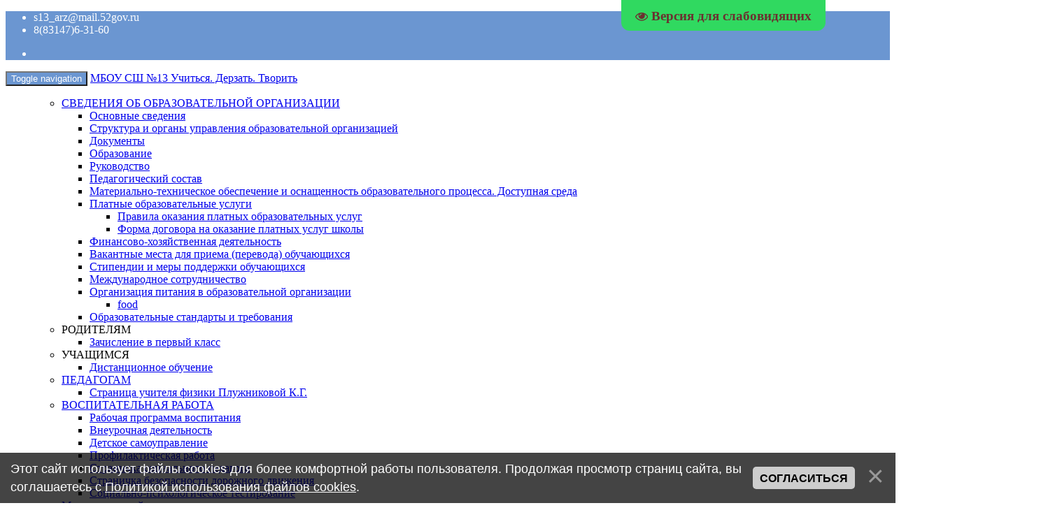

--- FILE ---
content_type: text/html; charset=UTF-8
request_url: https://13school.3dn.ru/photo/shkolnyj_letnij_lager/kruzhok_quot_infoznajka_quot/vidy_informacii/52-0-592
body_size: 6297
content:
<!DOCTYPE html>
<html lang="ru">
 <head>
 <meta http-equiv="Content-Type" content="text/html; charset=UTF-8">
 <meta name="viewport" content="initial-scale=1, width=device-width" />
 <title>Виды информации - Кружок &quot;Инфознайка&quot; - Школьный летний лагерь - Фотоальбомы - Официальный сайт школы №13 г. Арзамаса</title>
 <link type="text/css" rel="stylesheet" href="/_st/my.css" />
 
 
	<link rel="stylesheet" href="/.s/src/base.min.css" />
	<link rel="stylesheet" href="/.s/src/layer1.min.css" />

	<script src="/.s/src/jquery-1.12.4.min.js"></script>
	
	<script src="/.s/src/uwnd.min.js"></script>
	<script src="//s741.ucoz.net/cgi/uutils.fcg?a=uSD&ca=2&ug=999&isp=1&r=0.979145530757783"></script>
	<link rel="stylesheet" href="/.s/src/ulightbox/ulightbox.min.css" />
	<link rel="stylesheet" href="/.s/src/photo.css" />
	<link rel="stylesheet" href="/.s/src/photopage.min.css" />
	<link rel="stylesheet" href="/.s/src/social.css" />
	<script src="/.s/src/ulightbox/ulightbox.min.js"></script>
	<script src="/.s/src/photopage.min.js"></script>
	<script src="/.s/src/bottomInfo.min.js"></script>
	<script src="/.s/src/visually_impaired.min.js"></script>
	<script async defer src="https://www.google.com/recaptcha/api.js?onload=reCallback&render=explicit&hl=ru"></script>
	<script>
/* --- UCOZ-JS-DATA --- */
window.uCoz = {"ssid":"757747643313632007375","site":{"host":"13school.3dn.ru","id":"413school","domain":null},"uLightboxType":1,"bottomInfoData":[{"class":"","message":230038,"id":"cookiePolicy","button":230039,"cookieKey":"cPolOk"}],"module":"photo","country":"US","language":"ru","sign":{"7254":"Изменить размер","3125":"Закрыть","5458":"Следующий","7287":"Перейти на страницу с фотографией.","230039":"Согласиться","7251":"Запрошенный контент не может быть загружен. Пожалуйста, попробуйте позже.","7253":"Начать слайд-шоу","7252":"Предыдущий","5255":"Помощник","230038":"Этот сайт использует файлы cookies для более комфортной работы пользователя. Продолжая просмотр страниц сайта, вы соглашаетесь с <a href=/index/cookiepolicy target=_blank >Политикой использования файлов cookies</a>."},"layerType":1};
/* --- UCOZ-JS-CODE --- */
	var uhe    = 2;
	var lng    = 'ru';
	var has    = 0;
	var imgs   = 1;
	var bg     = 1;
	var hwidth = 0;
	var bgs    = [1, 2 ];
	var fonts  = [18];
	var eyeSVG = '<?xml version="1.0" encoding="utf-8"?><svg width="18" height="18" viewBox="0 0 1750 1750" xmlns="http://www.w3.org/2000/svg"><path fill="#6b3030" d="M1664 960q-152-236-381-353 61 104 61 225 0 185-131.5 316.5t-316.5 131.5-316.5-131.5-131.5-316.5q0-121 61-225-229 117-381 353 133 205 333.5 326.5t434.5 121.5 434.5-121.5 333.5-326.5zm-720-384q0-20-14-34t-34-14q-125 0-214.5 89.5t-89.5 214.5q0 20 14 34t34 14 34-14 14-34q0-86 61-147t147-61q20 0 34-14t14-34zm848 384q0 34-20 69-140 230-376.5 368.5t-499.5 138.5-499.5-139-376.5-368q-20-35-20-69t20-69q140-229 376.5-368t499.5-139 499.5 139 376.5 368q20 35 20 69z"/></svg>';
	jQuery(function ($) {
		document.body.insertAdjacentHTML('afterBegin', '<a id="uhvb" class="in-body top-right" style="background-color:#30d960; color:#6b3030; " href="javascript:;" onclick="uvcl();" itemprop="copy">'+eyeSVG+' <b>Версия для слабовидящих</b></a>');
		uhpv(has);
	});
	

		function eRateEntry(select, id, a = 65, mod = 'photo', mark = +select.value, path = '', ajax, soc) {
			if (mod == 'shop') { path = `/${ id }/edit`; ajax = 2; }
			( !!select ? confirm(select.selectedOptions[0].textContent.trim() + '?') : true )
			&& _uPostForm('', { type:'POST', url:'/' + mod + path, data:{ a, id, mark, mod, ajax, ...soc } });
		}

		function updateRateControls(id, newRate) {
			let entryItem = self['entryID' + id] || self['comEnt' + id];
			let rateWrapper = entryItem.querySelector('.u-rate-wrapper');
			if (rateWrapper && newRate) rateWrapper.innerHTML = newRate;
			if (entryItem) entryItem.querySelectorAll('.u-rate-btn').forEach(btn => btn.remove())
		}
 function uSocialLogin(t) {
			var params = {"yandex":{"height":515,"width":870},"vkontakte":{"height":400,"width":790},"ok":{"height":390,"width":710}};
			var ref = escape(location.protocol + '//' + ('13school.3dn.ru' || location.hostname) + location.pathname + ((location.hash ? ( location.search ? location.search + '&' : '?' ) + 'rnd=' + Date.now() + location.hash : ( location.search || '' ))));
			window.open('/'+t+'?ref='+ref,'conwin','width='+params[t].width+',height='+params[t].height+',status=1,resizable=1,left='+parseInt((screen.availWidth/2)-(params[t].width/2))+',top='+parseInt((screen.availHeight/2)-(params[t].height/2)-20)+'screenX='+parseInt((screen.availWidth/2)-(params[t].width/2))+',screenY='+parseInt((screen.availHeight/2)-(params[t].height/2)-20));
			return false;
		}
		function TelegramAuth(user){
			user['a'] = 9; user['m'] = 'telegram';
			_uPostForm('', {type: 'POST', url: '/index/sub', data: user});
		}
function loginPopupForm(params = {}) { new _uWnd('LF', ' ', -250, -100, { closeonesc:1, resize:1 }, { url:'/index/40' + (params.urlParams ? '?'+params.urlParams : '') }) }
function reCallback() {
		$('.g-recaptcha').each(function(index, element) {
			element.setAttribute('rcid', index);
			
		if ($(element).is(':empty') && grecaptcha.render) {
			grecaptcha.render(element, {
				sitekey:element.getAttribute('data-sitekey'),
				theme:element.getAttribute('data-theme'),
				size:element.getAttribute('data-size')
			});
		}
	
		});
	}
	function reReset(reset) {
		reset && grecaptcha.reset(reset.previousElementSibling.getAttribute('rcid'));
		if (!reset) for (rel in ___grecaptcha_cfg.clients) grecaptcha.reset(rel);
	}
/* --- UCOZ-JS-END --- */
</script>

	<style>.UhideBlock{display:none; }</style>
	<script type="text/javascript">new Image().src = "//counter.yadro.ru/hit;noadsru?r"+escape(document.referrer)+(screen&&";s"+screen.width+"*"+screen.height+"*"+(screen.colorDepth||screen.pixelDepth))+";u"+escape(document.URL)+";"+Date.now();</script>
</head>
 <body>
 <!--U1AHEADER1Z-->
<header class="header1">
 <div class="topbar">
 <div class="container">
 <div class="col-md-12 col-xs-12">
 <ul class="topbar-ul">
 <li><i class="ion-email"></i> s13_arz@mail.52gov.ru</li>
 <li><i class="ion-ios-telephone"></i> 8(83147)6-31-60</li>
 </ul>
 <ul class="topbar-ul topbar-r">
 <li><a href="#"><i class="fa fa-vk" aria-hidden="true"></i></a></li>
 </ul>
 </div>
 </div>
 </div>
 <div class="header">
 <div class="container">
 <div class="row">
 <div class="col-md-12 col-xs-12">
 <nav>
 <div class="navbar-header">
 <button type="button" class="navbar-toggle collapsed" data-toggle="collapse" data-target="#navbar" aria-expanded="false" aria-controls="navbar">
 <span class="sr-only">Toggle navigation</span>
 <span class="icon-bar"></span>
 <span class="icon-bar"></span>
 <span class="icon-bar"></span>
 </button>
 <a href="http://13school.3dn.ru/" class="logo">
 <i class="ion-navicon col-ss"></i> МБОУ СШ №13
 <span>Учиться. Дерзать. Творить</span>
 </a>
 </div>
 <div id="navbar" class="navbar-collapse collapse">
 <!-- <sblock_nmenu> -->
 <ul class="nav navbar-nav navbar-right main-menu">
 <!-- <bc> --><div id="uNMenuDiv1" class="uMenuV"><ul class="uMenuRoot">
<li class="uWithSubmenu"><a  href="https://13school.3dn.ru/index/svedenija_ob_obrazovatelnoj_organizacii/0-193" ><span>СВЕДЕНИЯ ОБ ОБРАЗОВАТЕЛЬНОЙ ОРГАНИЗАЦИИ</span></a><ul>
<li><a  href="https://13school.3dn.ru/index/osnovnye_svedenija/0-194" ><span>Основные сведения</span></a></li>
<li><a  href="https://13school.3dn.ru/index/struktura_i_organy_upravlenija/0-179" ><span>Структура и органы управления образовательной организацией</span></a></li>
<li><a  href="https://13school.3dn.ru/index/dokumenty/0-2" ><span>Документы</span></a></li>
<li><a  href="https://13school.3dn.ru/index/obrazovanie_2024/0-307" ><span>Образование</span></a></li>
<li><a  href="https://13school.3dn.ru/index/administracija/0-183" ><span>Руководство</span></a></li>
<li><a  href="https://13school.3dn.ru/index/rukovodstvo_pedsostav/0-182" ><span>Педагогический состав</span></a></li>
<li><a  href="https://13school.3dn.ru/index/materialno_tekhnicheskaja_baza_dostupnaja_sreda/0-309" ><span>Материально-техническое обеспечение и оснащенность образовательного процесса. Доступная среда</span></a></li>
<li class="uWithSubmenu"><a  href="https://13school.3dn.ru/index/platnye_obrazovatelnye_uslugi/0-92" ><span>Платные образовательные  услуги</span></a><ul>
<li><a  href="https://13school.3dn.ru/index/pravila_okazanija_platnykh_obrazovatelnykh_uslug/0-136" ><span>Правила оказания платных образовательных услуг</span></a></li>
<li><a  href="https://13school.3dn.ru/index/forma_dogovora_na_okazanie_platnykh_uslug_shkoly/0-137" ><span>Форма договора на оказание платных услуг школы </span></a></li></ul></li>
<li><a  href="https://13school.3dn.ru/index/finansovo_khozjajstvennaja_dejatlnost/0-196" ><span>Финансово-хозяйственная деятельность</span></a></li>
<li><a  href="https://13school.3dn.ru/index/vakantnye_mesta_dlja_priema/0-185" ><span>Вакантные места для приема (перевода) обучающихся</span></a></li>
<li><a  href="https://13school.3dn.ru/index/nalichie_i_uslovija_predostavlenija_stipendij/0-230" ><span>Стипендии и меры поддержки обучающихся</span></a></li>
<li><a  href="https://13school.3dn.ru/index/mezhdunarodnoe_sotrudnichestvo/0-272" ><span>Международное сотрудничество</span></a></li>
<li class="uWithSubmenu"><a  href="https://13school.3dn.ru/index/pitanie/0-51" ><span>Организация питания в образовательной организации </span></a><ul>
<li><a  href="https://13school.3dn.ru/index/food/0-285" ><span> food</span></a></li></ul></li>
<li><a  href="https://13school.3dn.ru/index/fpgos/0-6" ><span>Образовательные стандарты и требования</span></a></li></ul></li>
<li class="uWithSubmenu"><span >РОДИТЕЛЯМ</span><ul>
<li><a  href="https://13school.3dn.ru/index/zachislenie_v_pervyj_klass/0-33" ><span>Зачисление в первый класс</span></a></li></ul></li>
<li class="uWithSubmenu"><span >УЧАЩИМСЯ</span><ul>
<li><a  href="https://13school.3dn.ru/index/khimija/0-223" ><span>Дистанционное обучение</span></a></li></ul></li>
<li class="uWithSubmenu"><a  href="https://13school.3dn.ru/index/pedagogam/0-332" ><span>ПЕДАГОГАМ</span></a><ul>
<li><a  href="https://13school.3dn.ru/index/pluzhnikova_kristina_grigorevna/0-336" ><span>Страница учителя физики Плужниковой К.Г.</span></a></li></ul></li>
<li class="uWithSubmenu"><a  href="https://13school.3dn.ru/index/vospitatelnaja_rabota/0-154" ><span>ВОСПИТАТЕЛЬНАЯ РАБОТА </span></a><ul>
<li><a  href="https://13school.3dn.ru/index/rabochaja_programma_vospitanija/0-295" ><span>Рабочая программа воспитания</span></a></li>
<li><a  href="https://13school.3dn.ru/index/vneurochnaja_dejatelnost/0-296" ><span>Внеурочная деятельность</span></a></li>
<li><a  href="https://13school.3dn.ru/index/detskoe_samoupravlenie/0-270" ><span>Детское самоуправление</span></a></li>
<li><a  href="https://13school.3dn.ru/index/pravovoe_vospitanie/0-157" ><span>Профилактическая работа</span></a></li>
<li><a  href="https://13school.3dn.ru/index/socialnyj_pedagog/0-266" ><span>Страничка социального педагога</span></a></li>
<li><a  href="https://13school.3dn.ru/index/stranichka_bezopasnosti_dorozhnogo_dvizhenija/0-242" ><span>Страничка безопасности дорожного движения</span></a></li>
<li><a  href="https://13school.3dn.ru/index/psikhologo_pedagogicheskoe_testirovanie/0-297" ><span>Социально-психологическое тестирование</span></a></li></ul></li>
<li class="uWithSubmenu"><a  href="https://13school.3dn.ru/index/municipalnyj_turnir_junykh_khimikov/0-288" ><span>Муниципальный турнир юных химиков</span></a><ul>
<li><a  href="https://13school.3dn.ru/index/municipalnyj_turnir_junykh_khimikov_2023_2024_uchebnyj_god/0-299" ><span>I муниципальный химический турнир 2023</span></a></li>
<li><a  href="https://13school.3dn.ru/index/municipalnyj_turnir_junykh_khimikov_2024_2025_uchebnyj_god/0-300" ><span>II муниципальный химический турнир 2024</span></a></li>
<li><a  href="https://13school.3dn.ru/index/municipalnyj_turnir_junykh_khimikov_2025_2026_uchebnyj_god/0-334" ><span> III муниципальный химический турнир 2025</span></a></li></ul></li>
<li><a  href="/index/itogovoe_sochinenie/0-290" ><span>Итоговое сочинение</span></a></li>
<li><a  href="/index/obratnaja_svjaz/0-294" ><span>ОБРАТНАЯ СВЯЗЬ</span></a></li></ul></div><!-- </bc> -->
 <!-- </sblock_nmenu> -->
 </ul>
 </div>
 </nav>
 </div>
 </div>
 </div>
 </div>
</header>



<div class="header-optional">
<div class="container">
<div class="row">
<div class="col-md-12 col-xs-12">
<ul class="bread-buts">
<li><a href="http://13school.3dn.ru/">Главная страница</a></li> 

<li><span>Фотоальбомы</span></li> 



<li></li>


</ul>
<ul class="bb-user">

<li><a href="javascript:;" rel="nofollow" onclick="loginPopupForm(); return false;">Войти</a></li>


</ul>
</div>
</div>
</div>
</div>

<!--/U1AHEADER1Z-->
 
 <div class="section">
 <div class="container">
 <div class="row">
 <div class="col-md-12 col-xs-12">
 <div class="content">
 <!-- <body> -->
 <div class="photo-entry">
 <div class="row">
 <div class="col-md-7 col-xs-12">
 <div class="pentry-image">
 <img src="/_ph/52/277728449.jpg?1768999904" alt="Виды информации">
 <div class="posto-moder"></div>
 <a class="pentry-full ulightbox" href="/_ph/52/277728449.jpg?1768999904" target="_blank"><i class="ion-arrow-expand"></i></a>
 </div>
 </div>
 <div class="col-md-5 col-xs-12">
 <div class="pentry-section">
 <div class="post-i-section">
 <div class="posto-title post-title">
 Виды информации
 </div>
 <ul class="post-details">
 <li>Автор: <a href="javascript:;" rel="nofollow" onclick="window.open('/index/8-1', 'up1', 'scrollbars=1,top=0,left=0,resizable=1,width=700,height=375'); return false;">Galina</a></li>
 <li>Дата: 06.06.2013</li>
 <li>Категория: <a href="/photo/shkolnyj_letnij_lager/kruzhok_quot_infoznajka_quot/52">Кружок &quot;Инфознайка&quot;</a></li>
 </ul>
 
 <div class="pentry-mes">
 
 Описание отсутствует
 
 </div>
 
 
 </div>
 </div>
 </div>
 </div>
 </div>
 <!-- </body> -->
 </div>
 </div>
 </div>
 </div>
 </div>
 
 
 <!--U1BFOOTER1Z-->

<footer class="wow fadeInUp">
 <div class="container">
 <div class="row">
 <div class="col-md-6 col-xs-12">
 <div class="f-content">
 МБОУ СШ №13
 </div>
 </div>
 <div class="col-md-6 col-xs-12">
 <div class="f-counters">
  
 </div>
 </div>
 </div>
 </div>
</footer>
<div class="copyright">
 <div class="container">
 <div class="row">
 <div class="col-md-12 col-xs-12">
 <div class="copy-block">
 При копировании материалов ссылка на источник обязательна.
 </div>
 <div class="copy-block copy-block-r">
 <!-- "' --><span class="pbbe8y7W">Используются технологии <a href="https://www.ucoz.ru/"><b>uCoz</b></a></span>
 </div>
 </div>
 </div>
 </div>
</div>

<script src="/js/scripts.js"></script>

<script src="/js/owl.carousel.js"></script>
<script src="/js/parallax.min.js"></script>
<script src="/js/ss.js"></script>
<script src="/js/bootstrap.min.js"></script>

<script src="/js/wow.js"></script>
<script>
 new WOW().init();
</script>



<div id="page-preloader"><div class="preloader-wrap"><div class="preloader-title">Dolphin</div><span class="spinner"></span></div></div><!--/U1BFOOTER1Z-->
 
 
 
 </body>
<!-- 0.13574 (s741) -->

--- FILE ---
content_type: text/css
request_url: https://13school.3dn.ru/css/color/color1.css
body_size: 457
content:
input[type="button"], input[type="submit"], input[type="reset"], button, .forumContent .gTable td.gTableTop, .UhideBlockL:before, .ssli-pre-title span, .topbar, .pb-t1, figure.main-photogallery, .mbi-image span, .pbt1, .navbar-toggle .icon-bar {background: #6B96D1 !important;color: #fff;}


.col-ss, .calMdayA, .sitem-title:hover, .sitem-cat:hover, .sitem-img .onsale, .mcs-ul li i, .main-menu .uMenuItemA, .main-menu li a:hover, .pc-title b, .hvr-sweep-to-top:hover, .hvr-sweep-to-top:focus, .hvr-sweep-to-top:active, .pbt2, a:hover, mark {color: #6B96D1 !important;}


.gTable tr:first-child, pre, .UhideBlockL, .tabs-head.tabs a, .sitem-img .onsale, .pb-t1, .section-title:after, .price-button, .main-contacts-selector .active a, .owl-page.active span{border-color: #6B96D1 !important;}

--- FILE ---
content_type: application/javascript; charset=UTF-8
request_url: https://13school.3dn.ru/js/scripts.js
body_size: 1175
content:
$(window).on('load', function () {
    var $preloader = $('#page-preloader'),
        $prerow = $preloader.find('.preloader-wrap');
    $prerow.fadeOut();
    $preloader.fadeOut();
});
$(document).ready(function(){
	$(".tabs-cnt").css("display","none");
	$("#tab1").css("display", "block");
});
$(".tabs-cnt:first").fadeIn();

$(".tabs-head a").click(function(){
	$(this).parent().find("a").removeClass("tabs-link-cur");
	var t_a = $(this).attr("data-tabid");
	$(this).addClass("tabs-link-cur").parent().parent().find(".tabs-cnt").fadeOut(0).parent().find("#"+t_a).fadeIn(200);
});
$('.catNumData').each(function () {  
	$(this).html($(this).html().replace(/\[|\]/g, ''));  
});  
$('.funcBlock').each(function () {  
	$(this).html($(this).html().replace(/\[|\]/g, ''));  
});   
$(".blost-tags").each(function(){
   
    $(this).html($(this).html().replace(/,/g , ''));
});
$(document).ready(function() {

	$("#s-shop-main").owlCarousel({

		navigation : false,

		slideSpeed : 300,
		paginationSpeed : 400,

		items : 1, 
		itemsDesktop : false,
		itemsDesktopSmall : false,
		itemsTablet: false,
		itemsMobile : false

	});

});